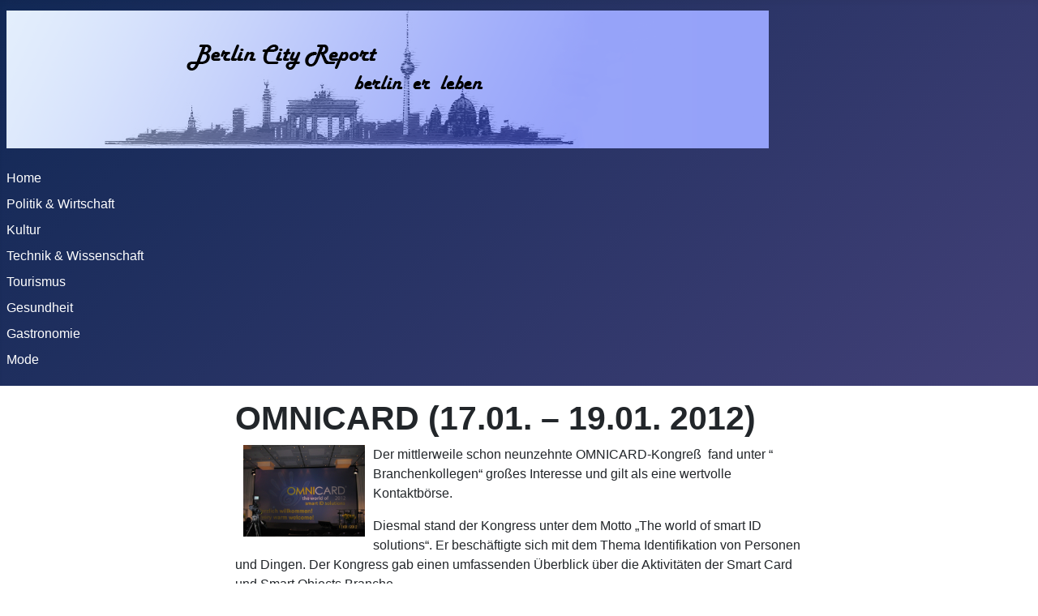

--- FILE ---
content_type: text/html; charset=utf-8
request_url: http://www.berlin-city-report.de/joomla/index.php/politik-wirtschaft/28-omnicard-1701-1901-2012
body_size: 3612
content:
<!DOCTYPE html>
<html lang="de-de" dir="ltr">

<head>
    <meta charset="utf-8">
	<meta name="author" content="Bozena Behrens, Wolfgang Behrens">
	<meta name="viewport" content="width=device-width, initial-scale=1">
	<meta name="description" content="Berlin-City-Report ist ein Magazin aus Berlin und Brandenburg, das aktuell in Wort und Bild aus den Bereichen 
Wirtschaft, Politik, Kultur, Technik, Wissenschaf">
	<meta name="generator" content="Joomla! - Open Source Content Management">
	<title>OMNICARD (17.01. – 19.01. 2012)</title>
	<link href="/joomla/media/system/images/joomla-favicon.svg" rel="icon" type="image/svg+xml">
	<link href="/joomla/media/system/images/favicon.ico" rel="alternate icon" type="image/vnd.microsoft.icon">
	<link href="/joomla/media/system/images/joomla-favicon-pinned.svg" rel="mask-icon" color="#000">
	<link href="http://www.berlin-city-report.de/joomla/index.php/component/finder/search?format=opensearch&amp;Itemid=101" rel="search" title="OpenSearch Berlin City Report" type="application/opensearchdescription+xml">

    <link href="/joomla/media/system/css/joomla-fontawesome.min.css?2c5c43" rel="lazy-stylesheet"><noscript><link href="/joomla/media/system/css/joomla-fontawesome.min.css?2c5c43" rel="stylesheet"></noscript>
	<link href="/joomla/media/templates/site/cassiopeia/css/template.min.css?2c5c43" rel="stylesheet">
	<link href="/joomla/media/templates/site/cassiopeia/css/global/colors_standard.min.css?2c5c43" rel="stylesheet">
	<link href="/joomla/media/vendor/awesomplete/css/awesomplete.css?1.1.7" rel="stylesheet">
	<link href="/joomla/media/templates/site/cassiopeia/css/vendor/joomla-custom-elements/joomla-alert.min.css?0.4.1" rel="stylesheet">
	<link href="/joomla/media/templates/site/cassiopeia_bcrcastemplate/css/user.css?2c5c43" rel="stylesheet">
	<style>:root {
		--hue: 214;
		--template-bg-light: #f0f4fb;
		--template-text-dark: #495057;
		--template-text-light: #ffffff;
		--template-link-color: var(--link-color);
		--template-special-color: #001B4C;
		
	}</style>

    <script type="application/json" class="joomla-script-options new">{"joomla.jtext":{"MOD_FINDER_SEARCH_VALUE":"Suche &hellip;","COM_FINDER_SEARCH_FORM_LIST_LABEL":"Search Results","JLIB_JS_AJAX_ERROR_OTHER":"Beim Abrufen von JSON-Daten wurde ein HTTP-Statuscode %s zurückgegeben.","JLIB_JS_AJAX_ERROR_PARSE":"Ein Parsing-Fehler trat bei der Verarbeitung der folgenden JSON-Daten auf:<br><code style='color:inherit;white-space:pre-wrap;padding:0;margin:0;border:0;background:inherit;'>%s<\/code>","ERROR":"Fehler","MESSAGE":"Nachricht","NOTICE":"Hinweis","WARNING":"Warnung","JCLOSE":"Schließen","JOK":"OK","JOPEN":"Öffnen"},"finder-search":{"url":"\/joomla\/index.php\/component\/finder\/?task=suggestions.suggest&format=json&tmpl=component&Itemid=101"},"system.paths":{"root":"\/joomla","rootFull":"http:\/\/www.berlin-city-report.de\/joomla\/","base":"\/joomla","baseFull":"http:\/\/www.berlin-city-report.de\/joomla\/"},"csrf.token":"cc55d754c8cafbe53009b246d7f7f711"}</script>
	<script src="/joomla/media/system/js/core.min.js?a3d8f8"></script>
	<script src="/joomla/media/templates/site/cassiopeia/js/template.min.js?2c5c43" type="module"></script>
	<script src="/joomla/media/vendor/awesomplete/js/awesomplete.min.js?1.1.7" defer></script>
	<script src="/joomla/media/com_finder/js/finder.min.js?755761" type="module"></script>
	<script src="/joomla/media/mod_menu/js/menu.min.js?2c5c43" type="module"></script>
	<script src="/joomla/media/system/js/messages.min.js?9a4811" type="module"></script>
	<script type="application/ld+json">{"@context":"https://schema.org","@graph":[{"@type":"Organization","@id":"http://www.berlin-city-report.de/joomla/#/schema/Organization/base","name":"Berlin City Report","url":"http://www.berlin-city-report.de/joomla/"},{"@type":"WebSite","@id":"http://www.berlin-city-report.de/joomla/#/schema/WebSite/base","url":"http://www.berlin-city-report.de/joomla/","name":"Berlin City Report","publisher":{"@id":"http://www.berlin-city-report.de/joomla/#/schema/Organization/base"},"potentialAction":{"@type":"SearchAction","target":"http://www.berlin-city-report.de/joomla/index.php/component/finder/search?q={search_term_string}&amp;Itemid=101","query-input":"required name=search_term_string"}},{"@type":"WebPage","@id":"http://www.berlin-city-report.de/joomla/#/schema/WebPage/base","url":"http://www.berlin-city-report.de/joomla/index.php/politik-wirtschaft/28-omnicard-1701-1901-2012","name":"OMNICARD (17.01. – 19.01. 2012)","description":"Berlin-City-Report ist ein Magazin aus Berlin und Brandenburg, das aktuell in Wort und Bild aus den Bereichen \r\nWirtschaft, Politik, Kultur, Technik, Wissenschaf","isPartOf":{"@id":"http://www.berlin-city-report.de/joomla/#/schema/WebSite/base"},"about":{"@id":"http://www.berlin-city-report.de/joomla/#/schema/Organization/base"},"inLanguage":"de-DE"},{"@type":"Article","@id":"http://www.berlin-city-report.de/joomla/#/schema/com_content/article/28","name":"OMNICARD (17.01. – 19.01. 2012)","headline":"OMNICARD (17.01. – 19.01. 2012)","inLanguage":"de-DE","isPartOf":{"@id":"http://www.berlin-city-report.de/joomla/#/schema/WebPage/base"}}]}</script>

</head>

<body class="site com_content wrapper-static view-article layout-blog no-task itemid-102 has-sidebar-right">
    <header class="header container-header full-width position-sticky sticky-top">

        
        
                    <div class="grid-child">
                <div class="navbar-brand">
                    <a class="brand-logo" href="/joomla/">
                        <img loading="eager" decoding="async" src="http://www.berlin-city-report.de/joomla/images/banner2.png" alt="Berlin City Report" width="940" height="170">                    </a>
                                    </div>
            </div>
        
                    <div class="grid-child container-nav">
                                    <ul class="mod-menu mod-list nav ">
<li class="nav-item item-101 default"><a href="/joomla/index.php" >Home</a></li><li class="nav-item item-102 current active"><a href="/joomla/index.php/politik-wirtschaft" aria-current="location">Politik &amp; Wirtschaft</a></li><li class="nav-item item-103"><a href="/joomla/index.php/kultur" >Kultur</a></li><li class="nav-item item-105"><a href="/joomla/index.php/technik" >Technik &amp; Wissenschaft</a></li><li class="nav-item item-106"><a href="/joomla/index.php/tourismus" >Tourismus</a></li><li class="nav-item item-104"><a href="/joomla/index.php/gesundheit" >Gesundheit</a></li><li class="nav-item item-107"><a href="/joomla/index.php/gastronomie" >Gastronomie</a></li><li class="nav-item item-109"><a href="/joomla/index.php/mode" >Mode</a></li></ul>

                                            </div>
            </header>

    <div class="site-grid">
        
        
        
        
        <div class="grid-child container-component">
            
            
            <div id="system-message-container" aria-live="polite"></div>

            <main>
                <div class="com-content-article item-page">
    <meta itemprop="inLanguage" content="de-DE">
    
    
        <div class="page-header">
        <h1>
            OMNICARD (17.01. – 19.01. 2012)        </h1>
                            </div>
        
        
    
    
        
                                                <div class="com-content-article__body">
        <p><img style="margin-right: 10px; margin-bottom: 10px; margin-left: 10px; float: left;" src="/joomla/images/2012/omnicard/img_0698.jpg" alt="img 0698" width="150" height="113" />Der mittlerweile schon neunzehnte OMNICARD-Kongreß &nbsp;fand unter “ Branchenkollegen“ großes Interesse und gilt als eine wertvolle Kontaktbörse.</p>
 
<p>Diesmal stand der Kongress unter dem Motto „The world of smart ID solutions“. Er beschäftigte sich mit dem Thema Identifikation von Personen und Dingen. Der Kongress gab einen umfassenden Überblick über die Aktivitäten der Smart Card und Smart Objects Branche.</p>
<p>Zum Kongress kamen über 400 Teilnehmer, &nbsp;20 Unternehmen stellten aus, 70 hochkarätigen Referenten übermittelten wertvolle Informationen.</p>
<p>OMNICARD 2013 findet vom 15. – 17. Januar 2013 statt.</p>
<p>Weitere Informationen:<a href="http://www.omnicard.de/index.php/de/">&nbsp;</a><a href="http://www.omnicard.de/index.php/de/">http://www.omnicard.de/index.php/de/</a><a href="http://www.omnicard.de/index.php/de/"></a></p>
<p>&nbsp;</p>
<p>{gallery}2012/omnicard,limit=0,random=1,width=100,height=100,gap_h=20,gap_v=20,displayarticle=1{/gallery}</p>    </div>

        
        
<nav class="pagenavigation" aria-label="Seitennavigation">
    <span class="pagination ms-0">
                <a class="btn btn-sm btn-secondary previous" href="/joomla/index.php/politik-wirtschaft/25-neujahrempfang-der-berliner-flughaefen-23012012" rel="prev">
            <span class="visually-hidden">
                Vorheriger Beitrag: Neujahrsempfang der Berliner Flughäfen (23.01.2012)            </span>
            <span class="icon-chevron-left" aria-hidden="true"></span> <span aria-hidden="true">Zurück</span>            </a>
                    <a class="btn btn-sm btn-secondary next" href="/joomla/index.php/politik-wirtschaft/12-import-shop-berlin-09-13november-2011" rel="next">
            <span class="visually-hidden">
                Nächster Beitrag: Import Shop Berlin (09.-13.November 2011)            </span>
            <span aria-hidden="true">Weiter</span> <span class="icon-chevron-right" aria-hidden="true"></span>            </a>
        </span>
</nav>
                                        </div>

            </main>
            
        </div>

                    <div class="grid-child container-sidebar-right">
                <div class="sidebar-right card ">
            <h3 class="card-header ">Suche</h3>        <div class="card-body">
                
<form class="mod-finder js-finder-searchform form-search" action="/joomla/index.php/component/finder/search?Itemid=101" method="get" role="search">
    <label for="mod-finder-searchword121" class="visually-hidden finder">Suchen</label><input type="text" name="q" id="mod-finder-searchword121" class="js-finder-search-query form-control" value="" placeholder="Suche &hellip;">
            <input type="hidden" name="Itemid" value="101"></form>
    </div>
</div>
<div class="sidebar-right card ">
            <h3 class="card-header ">Über uns</h3>        <div class="card-body">
                <ul class="mod-menu mod-list nav ">
<li class="nav-item item-112"><a href="/joomla/index.php/ueber-uns" >Impressum</a></li><li class="nav-item item-179"><a href="/joomla/index.php/datenschutzerklaerung" >Datenschutzerklärung</a></li><li class="nav-item item-142"><a href="/joomla/index.php/kontakt" >Kontakt</a></li></ul>
    </div>
</div>

            </div>
        
        
            </div>

    
    
    
</body>

</html>
